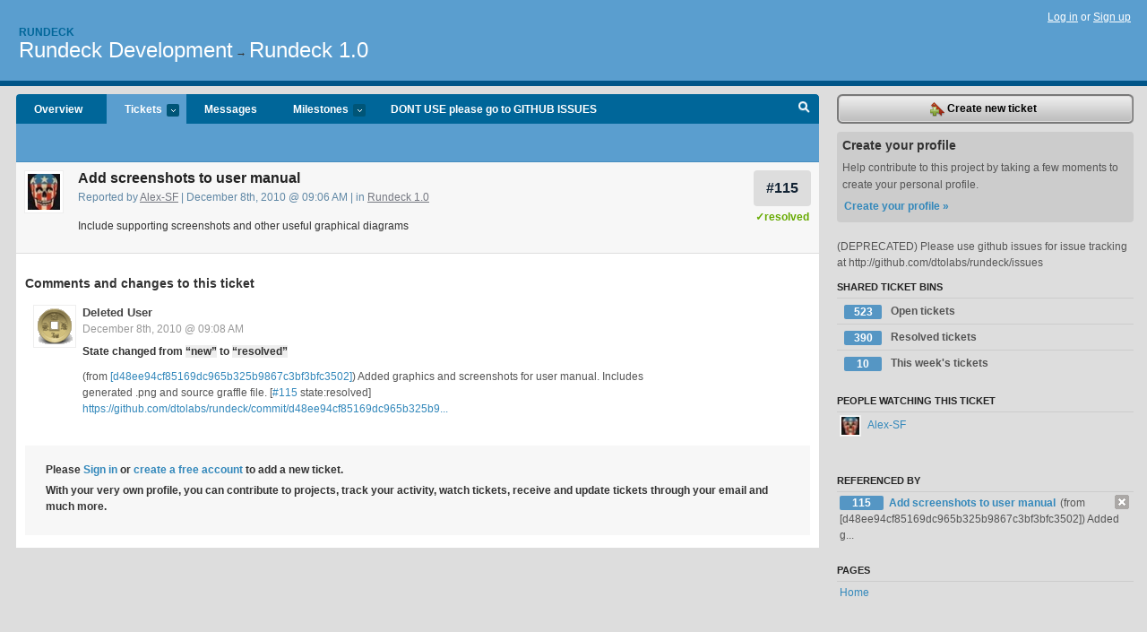

--- FILE ---
content_type: text/html; charset=utf-8
request_url: https://rundeck.lighthouseapp.com/projects/59277/tickets/115-add-screenshots-to-user-manual
body_size: 5943
content:
<!DOCTYPE html PUBLIC "-//W3C//DTD XHTML 1.0 Transitional//EN"
	"http://www.w3.org/TR/xhtml1/DTD/xhtml1-transitional.dtd">
<html xmlns="http://www.w3.org/1999/xhtml" xml:lang="en" lang="en">
<head>
  <script type="text/javascript" charset="utf-8">document.getElementsByTagName('html')[0].className = 'csshidden';</script>
  <meta http-equiv="Content-type" content="text/html; charset=utf-8" />
  <meta name="csrf-param" content="authenticity_token"/>
<meta name="csrf-token" content="462243bc2dfa9d874d819f9ebaccff3af27013175585f14da69cd5e5e8afc862"/>
  <title>#115 Add screenshots to user manual - Rundeck Development - rundeck</title>
  <link rel="shortcut icon" href="/images/lh2/app/favicon.gif" type="image/gif" />

  <link href="&#47;stylesheets&#47;all.css?1695795671" media="screen" rel="stylesheet" type="text/css" />

  <script src="/javascripts/all.js?1695795671" type="text/javascript"></script>
  <script src="/javascripts/lh2/application.js?1695795671" type="text/javascript"></script>

  <script src="/javascripts/code.js?1695795671" type="text/javascript"></script>

  
  <style type="text/css">
    
  </style>
  <!--[if lt IE 7]>
    <link href="&#47;stylesheets&#47;lh2&#47;curb-stomp.css?1695795671" media="screen" rel="stylesheet" type="text/css" />
  <![endif]-->
  <!--[if IE 7]>
    <link href="&#47;stylesheets&#47;lh2&#47;ie7.css?1695795671" media="screen" rel="stylesheet" type="text/css" />
  <![endif]-->
  <link href="&#47;stylesheets&#47;lh2&#47;print.css?1695795671" media="print" rel="stylesheet" type="text/css" />
  <script type="text/javascript" charset="utf-8">
    if(typeof Lighthouse == 'undefined')
      var Lighthouse = {};

      Lighthouse.authenticityToken = '462243bc2dfa9d874d819f9ebaccff3af27013175585f14da69cd5e5e8afc862';
  </script>

    
    <link href="https://rundeck.lighthouseapp.com/projects/59277-development/events.atom" rel="alternate" title="Rundeck Development events" type="application/atom+xml" />
  
  <script type="text/javascript" charset="utf-8">
    document.observe('dom:loaded', function() {
      Lighthouse.init();
      var flashNotice = "";
      var flashError  = "";
      if(flashNotice) Flash.notice(flashNotice, true);
      if(flashError)  Flash.errors(flashError, true);
      
    });
   
  </script>
</head>
<body class="webkit tickets-show">
  <!-- container -->
  <div id="container">
    <!-- header -->
    <div id="header" class="clear">
      <ul id="sec-nav">
      </ul>
      <div id="titles">
        <h1>
            <strong id="account-name"><a href="/">Rundeck</a></strong>
            <a href="/projects/59277-development" class="pname">Rundeck Development</a>
            <span>&rarr;</span> <a href="/projects/59277-development/milestones/85753-rundeck-10" class="pname">Rundeck 1.0</a>
        </h1>
      </div>
        <span class="signin">
          <a href="https://lighthouseapp.com/login?to=https%3A%2F%2Frundeck.lighthouseapp.com%2Fprojects%2F59277%2Ftickets%2F115-add-screenshots-to-user-manual">Log in</a> or
          <a href="/users/new?to=https%3A%2F%2Frundeck.lighthouseapp.com%2Fprojects%2F59277%2Ftickets%2F115-add-screenshots-to-user-manual">Sign up</a>
        </span>
    </div>
    <!-- /header -->

    <!-- content -->
    <div id="content">
      
      <!-- main -->
      <div id="main">
        <div id="project-nav">
          <ul>

                <li  class="submenu-tab" id="t-proj">
          <a href="/projects/59277-development/overview" title="Overview for the Rundeck Development project">Overview</a>
                </li>
              <li class="submenu-tab selected" id="t-menu">
              <a href="/projects/59277-development/tickets">Tickets <em>more</em></a>
                <ul class="submenu wbadges" style="display:none">
                  <li class="bin shared" id="menu_ticket_bin_197707">
<a href="/projects/59277-development/tickets/bins/197707" title="Query: state:open">                      <span class="badge">523</span>
                      Open tickets
</a>                  </li>
                  <li class="bin shared" id="menu_ticket_bin_197708">
<a href="/projects/59277-development/tickets/bins/197708" title="Query: state:resolved">                      <span class="badge">390</span>
                      Resolved tickets
</a>                  </li>
                  <li class="bin shared" id="menu_ticket_bin_197709">
<a href="/projects/59277-development/tickets/bins/197709" title="Query: created:&#39;this week&#39;">                      <span class="badge">10</span>
                      This week&#39;s tickets
</a>                  </li>
                    <li><a href="/projects/59277-development/tickets?q=all">All tickets</a></li>
                    <li><a href="/projects/59277-development/tickets?q=created%3Atoday">Today&#39;s tickets</a></li>
                    <li><a href="/projects/59277-development/tickets?q=watched%3Ame">Tickets I&#39;m watching</a></li>
                    <li><a href="/projects/59277-development/tickets?q=responsible%3Ame">Assigned to me</a></li>
                    <li><a href="/projects/59277-development/tickets?q=reported_by%3Ame">Reported by me</a></li>
                    <li><a href="/projects/59277-development/tickets?q=state%3Aopen">Open tickets</a></li>
                    <li><a href="/projects/59277-development/tickets?q=state%3Aclosed">Closed tickets</a></li>
                    <li><a href="/projects/59277-development/tickets?q=responsible%3A%27Alex-SF%27">Alex-SF's tickets</a></li>
                    <li><a href="/projects/59277-development/tickets?q=responsible%3A%27Greg+Schueler%27">Greg Schueler's tickets</a></li>
                </ul>
              </li>
              <li><a href="/projects/59277-development/messages">Messages</a></li>
              <li class="submenu-tab" id="t-milestone">
                <a href="/projects/59277-development/milestones/all">Milestones <em>more</em></a>
                <ul class="submenu wbadges" style="display:none">
                  <li>
<a href="/projects/59277-development/milestones/160784-dont_use-please-go-to-github-issues">                      <span class="badge">0</span>
                      DONT USE please go to GITHUB ISSUES
</a>                  </li>
                </ul>
              </li>

            <li>
                <a href="/projects/59277-development/milestones/current">DONT USE please go to GITHUB ISSUES</a>
            </li>
            <li id="quick-search"><a href="#" onclick="$('quick-search-bar').toggle(); $('q').focus(); return false">Search</a></li>
          </ul>
        </div>

        <div id="quick-search-bar" style="display:none">
<form action="/projects/59277-development/tickets" id="search-form" method="get">            <label for="q">Find tickets:</label> <input type="search" id="q" name="q" value="" />
            
            <a href="#search-help" id="search-help-trigger">[help]</a>
            <div id="search-help" style="display:none">
              <div class="popup">
                <h3>Keyword searching</h3>
<div class="popup-content">
  <table class="help-tbl" cellspacing="0" cellpadding="0">
    <tr>
      <th>Type</th>
      <th>To find</th>
    </tr>
    <tr>
      <td class="query">responsible:me</td>
      <td>tickets assigned to you</td>
    </tr>
    <tr>
      <td class="query">tagged:"@high"</td>
      <td>tickets tagged @high</td>
    </tr>
    <tr>
      <td class="query">milestone:next</td>
      <td>tickets in the upcoming milestone</td>
    </tr>
    <tr>
      <td class="query">state:invalid</td>
      <td>tickets with the state invalid</td>
    </tr>
    <tr>
      <td class="query">created:"last week"</td>
      <td>tickets created last week</td>
    </tr>
    <tr>
      <td class="query">sort:number, importance, updated</td>
      <td>tickets sorted by #, importance or updated</td>
    </tr>
    <tr>
      <td colspan="2">Combine keywords for powerful searching.</td>
    </tr>
    <tr class="plinks">
      <td colspan="2"><a href="http://help.lighthouseapp.com/faqs/getting-started/how-do-i-search-for-tickets?sso=">Use advanced searching &raquo;</a></td>
    </tr>
  </table>
</div>
              </div>
            </div>
</form>        </div>

        <div id="action-nav">
          <ul class="clear">
            

          </ul>
        </div>

        <div id="flashes">
          <div id="flash-errors" style="display:none"></div>
          <div id="flash-notice" style="display:none"></div>
        </div>
        <div id="page-top">
          
  <div class="greet clear">
    <div class="ticket-meta clear">
      <span class="ticketnum clear">
        <a href="/projects/59277-development/tickets/115">#115</a>
      </span>
      <span class="tstate" style="color:#66AA00">&#10003;resolved</span>
    </div>
    <div class="gleft"><img alt="Alex-SF" class="avatar-large avatar" src="https://entp-lh-avatar-production.s3.amazonaws.com/avatars/114352/large.jpg?AWSAccessKeyId=AKIAJ4QBZRZBVMOUBNZA&amp;Expires=2014417956&amp;Signature=6nr4YcZ5WOMRgM3pQ%2BFsE4mbpDA%3D" title="Alex-SF" /></div>
    <div class="gcnt">
      <h2>
        Add screenshots to user manual
      </h2>
      <p class="date">
        Reported by <a href="/users/114352">Alex-SF</a> |
        December 8th, 2010 @ 09:06 AM
        | in <a href="https://rundeck.lighthouseapp.com/projects/59277/milestones/85753-rundeck-10" anchor="ticket-115">Rundeck 1.0</a>
        
      </p>
      <div class="greet-cnt"><div><p>Include supporting screenshots and other useful graphical
diagrams</p></div></div>
      
    </div>
  </div>

        </div>
        <div id="main-content" class="clear">
          

<div id="ticket">

  <div class="changes">
    <h3>Comments and changes to this ticket</h3>
    <ul class="info">

      <!-- cached in v:14020281:1291828108v-a:d41d8cd98f00b204e9800998ecf8427e on 2024-09-19 22:49:55 UTC -->
      <li id="ticket-115-2" class="tticket clear shaded" style="clear:left">
            <div id="flag_14020281" class="flag" user="71919" version="14020281" ticket="2627295" style="display:none">
  <div class="flag_notice">
    <p>You flagged this item as spam.</p>      
  </div>
<form action="/flags" class="new_flag" id="new_flag" method="post" onsubmit="$('flag_14020281').update('Flagging.. &lt;img alt=&quot;Spinner&quot; src=&quot;/images/app/spinner.gif&quot; /&gt;'); new Ajax.Updater('flag_14020281', '/flags', {asynchronous:true, evalScripts:true, parameters:Form.serialize(this)}); return false;"><div style="margin:0;padding:0;display:inline"><input name="authenticity_token" type="hidden" value="f4767987657327cf17830b315a70d6bcbf84f44a2d3cf0774bd04b47489e6bb0" /></div>    <input id="flag_flaggable_type" name="flag[flaggable_type]" type="hidden" value="Ticket::Version" />
    <input id="flag_flaggable_id" name="flag[flaggable_id]" type="hidden" value="14020281" />
      <input type="hidden" name="flag[reason]" value="spam" />
    <input type="submit" value="Spam?" class="button destructive spambtn" />
</form></div>

        <div class="tleft"><img alt="Deleted User" class="avatar-large avatar" src="https://entp-lh-avatar-production.s3.amazonaws.com/avatars/71919/large.gif?AWSAccessKeyId=AKIAJ4QBZRZBVMOUBNZA&amp;Expires=2042362195&amp;Signature=HbWi%2B70P20QEb5eH%2FpNg2QHF7Yo%3D" title="Deleted User" /></div>
        <div class="tcnt">
          <h4><a href="/users/71919">Deleted User</a> <span class="event-date"><a href="#ticket-115-2">December 8th, 2010 @ 09:08 AM</a></span></h4>
          <ul class="ticket-changes">
            
<li>State changed from <em class="change">&#147;new&#148;</em> to <em class="change">&#147;resolved&#148;</em></li>

          </ul>
          <div class="desc" style="clear:left"><div><p>(from <a href=
"/projects/59277/changesets/d48ee94cf85169dc965b325b9867c3bf3bfc3502"
title=
"Changeset [d48ee94cf85169dc965b325b9867c3bf3bfc3502]">[d48ee94cf85169dc965b325b9867c3bf3bfc3502]</a>)
Added graphics and screenshots for user manual. Includes generated
.png and source graffle file. [<a href=
"/projects/59277/tickets/115" title="Ticket #115">#115</a>
state:resolved] <a href=
"https://github.com/dtolabs/rundeck/commit/d48ee94cf85169dc965b325b9867c3bf3bfc3502">
https://github.com/dtolabs/rundeck/commit/d48ee94cf85169dc965b325b9...</a></p></div></div>
                
        </div>
      </li>
    </ul>
    
  </div>
  
  
  <div class="form-tip stdout">
    <p>Please <a href="/login?to=https%3A%2F%2Frundeck.lighthouseapp.com%2Fprojects%2F59277%2Ftickets%2F115-add-screenshots-to-user-manual">Sign in</a> or <a href="/users/new?to=https%3A%2F%2Frundeck.lighthouseapp.com%2Fprojects%2F59277%2Ftickets%2F115-add-screenshots-to-user-manual">create a free account</a> to add a new ticket.</p>
    <p>With your very own profile, you can contribute to projects, track your activity, watch tickets, receive and update tickets through your 
      email and much more.</p>
  </div>
</div>





        </div>
      </div>
      <!-- /main -->

      <!-- sidebar -->
      <div id="sbar">
                <span class="sbar-btn">
<a href="/projects/59277-development/tickets/new?ticket%5Bmilestone_id%5D=85753-rundeck-10">                    <img alt="New-ticket" src="/images/lh2/app/icons/new-ticket.png?1695795671" /> Create new ticket
</a>                </span>
          
<div class="attention">
  <h3>Create your profile</h3>
  <p>Help contribute to this project by taking a few moments to create your personal profile.  <a href="/users/new?to=%2Fprojects%2F59277%2Ftickets%2F115-add-screenshots-to-user-manual" class="abutton">Create your profile »</a>
  </p>
</div>

              <div class="proj-desc"><p>(DEPRECATED) Please use github issues for issue tracking at http:&#47;&#47;github.com&#47;dtolabs&#47;rundeck&#47;issues</p></div>

            <div class="sblock bin-block" id="private-bin-block" style="display:none">
</div>

            <div class="sblock bin-block" id="shared-bin-block" >
  <h3>Shared Ticket Bins <a href="#sortbin" id="shared-bin-sorter" style="display:none">(Sort)</a></h3>
  <ul class="stacked wbadges sortable" id="shared-ticket-bins">
    <li class="bin shared" id="list_ticket_bin_197707" >
      <span class="handle-wrapper">
        <span class="handle" style="display:none">&#x2193;&#x2191; drag</span>
      </span>
<a href="/projects/59277-development/tickets/bins/197707" title="Query: state:open">        <span class="badge">523</span>
        Open tickets
</a>    </li>
    <li class="bin shared" id="list_ticket_bin_197708" >
      <span class="handle-wrapper">
        <span class="handle" style="display:none">&#x2193;&#x2191; drag</span>
      </span>
<a href="/projects/59277-development/tickets/bins/197708" title="Query: state:resolved">        <span class="badge">390</span>
        Resolved tickets
</a>    </li>
    <li class="bin shared" id="list_ticket_bin_197709" >
      <span class="handle-wrapper">
        <span class="handle" style="display:none">&#x2193;&#x2191; drag</span>
      </span>
<a href="/projects/59277-development/tickets/bins/197709" title="Query: created:&#39;this week&#39;">        <span class="badge">10</span>
        This week&#39;s tickets
</a>    </li>
  </ul>
</div>


            <div class="sblock">
      <h3>People watching this ticket</h3>
      <ul class="link-list" id="watchers">
        <li class="watcherdude last" id="watcher-114352">
<a href="/users/114352">      <img alt="Alex-SF" class="tinyavatar" src="https://entp-lh-avatar-production.s3.amazonaws.com/avatars/114352/small.jpg?AWSAccessKeyId=AKIAJ4QBZRZBVMOUBNZA&amp;Expires=2084855998&amp;Signature=dE%2BqPMOjwpAN2nDPGeyJn78b72E%3D" title="Alex-SF" />
      Alex-SF
</a>  </li>
        </ul>
    </div>
    
  

   
  

    <div class="sblock">
    <h3>Referenced by</h3>
    <ul class="link-list" id="references">
      <li>
        <a href="/projects/59277/tickets/115/references/1232565" class="right remove" onclick="var f = document.createElement('form'); f.style.display = 'none'; this.parentNode.appendChild(f); f.method = 'POST'; f.action = this.href;var m = document.createElement('input'); m.setAttribute('type', 'hidden'); m.setAttribute('name', '_method'); m.setAttribute('value', 'delete'); f.appendChild(m);var s = document.createElement('input'); s.setAttribute('type', 'hidden'); s.setAttribute('name', 'authenticity_token'); s.setAttribute('value', '462243bc2dfa9d874d819f9ebaccff3af27013175585f14da69cd5e5e8afc862'); f.appendChild(s);f.submit();return false;" title="Ignore this reference"><img alt="X" src="/images/lh2/app/x.gif?1695795671" /></a>
<a href="/projects/59277-development/tickets/115-add-screenshots-to-user-manual#ticket-115-2">          <span class="badge">115</span> 
          Add screenshots to user manual
</a>        (from [d48ee94cf85169dc965b325b9867c3bf3bfc3502])
Added g...
        </li>
    </ul>

  
<div class="sblock clear">
  <h3>Pages </h3>
  <ul class="link-list sortable" id="pagelist">
    <li id="page_113874"><span class="handle" style="display:none">&#x2193;&#x2191; drag</span><a href="/projects/59277/home">Home</a></li>
  </ul>
    
</div>


      </div>
      <!-- /sidebar -->
      
    </div>
    <!-- /content -->
    <!-- footer -->
    <div id="footer">
      <div id="footer-cnt">
        <ul id="ftr-links">
          <li id="entp"><a href="https://entp.com" title="The folks who built this">activereload/entp</a></li>
          <li><a href="http://blog.entp.com/" title="Read our stuff">Our blog</a></li>
          <li><a href="http://help.lighthouseapp.com/faqs?sso=" title="Frequently Asked Questions">FAQ</a></li>
          <li><a href="http://help.lighthouseapp.com/kb/api" title="Developer API documentation and examples">API</a></li>
          <li><a href="https://lighthouseapp.com/privacy" title="Privacy">Privacy</a></li>
          <li><a href="https://lighthouseapp.com/tos" title="Terms of service">Terms of service</a></li>
        </ul>
        <p>Copyright &copy; 2007-2026 <a href="https://entp.com">activereload/entp</a>
        </p>
      </div>
    </div>
    <!-- /footer -->
  </div>
  <!-- /container -->



<!-- Google Analytics -->
<script>
(function(i,s,o,g,r,a,m){i['GoogleAnalyticsObject']=r;i[r]=i[r]||function(){
(i[r].q=i[r].q||[]).push(arguments)},i[r].l=1*new Date();a=s.createElement(o),
m=s.getElementsByTagName(o)[0];a.async=1;a.src=g;m.parentNode.insertBefore(a,m)
})(window,document,'script','//www.google-analytics.com/analytics.js','ga');

ga('create', 'UA-1408278-2', 'auto');
ga('set',    'anonymizeIp', true)
ga('send',   'pageview');


</script>
<!-- End Google Analytics -->



</body>
</html>
